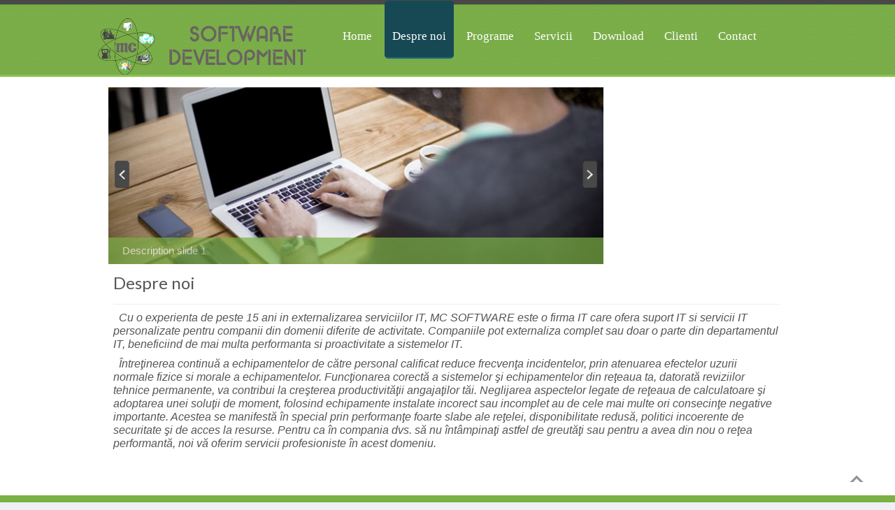

--- FILE ---
content_type: text/html; charset=utf-8
request_url: http://mcsoftware.ro/index.php/despre-noi
body_size: 7478
content:

<!DOCTYPE html>
<html xmlns="http://www.w3.org/1999/xhtml" xml:lang="en-gb" lang="en-gb" dir="ltr">
	<head>
				<!-- Needed for Slideshow -->
<script src="http://ajax.googleapis.com/ajax/libs/jquery/1.8.3/jquery.min.js"></script>
<link rel="stylesheet" href="/templates/qualify/slideshow/responsiveslides.css" type="text/css" />	
<script type="text/javascript" src="/templates/qualify/slideshow/responsiveslides.js"></script>
<script type="text/javascript" src="/templates/qualify/modules/responsive-menu.js"></script>
<base href="http://mcsoftware.ro/index.php/despre-noi" />
	<meta http-equiv="content-type" content="text/html; charset=utf-8" />
	<meta name="author" content="Super User" />
	<meta name="generator" content="Joomla! - Open Source Content Management" />
	<title>Despre noi</title>
	<link href="/templates/qualify/favicon.ico" rel="shortcut icon" type="image/vnd.microsoft.icon" />
	<script type="application/json" class="joomla-script-options new">{"csrf.token":"a4db885cf68e73200e73ca8c4c501c44","system.paths":{"root":"","base":""}}</script>
	<script src="/media/jui/js/jquery.min.js?b1c817b18efa38961afff29733534cec" type="text/javascript"></script>
	<script src="/media/jui/js/jquery-noconflict.js?b1c817b18efa38961afff29733534cec" type="text/javascript"></script>
	<script src="/media/jui/js/jquery-migrate.min.js?b1c817b18efa38961afff29733534cec" type="text/javascript"></script>
	<script src="/media/system/js/caption.js?b1c817b18efa38961afff29733534cec" type="text/javascript"></script>
	<script src="/media/system/js/mootools-core.js?b1c817b18efa38961afff29733534cec" type="text/javascript"></script>
	<script src="/media/system/js/core.js?b1c817b18efa38961afff29733534cec" type="text/javascript"></script>
	<script src="/media/system/js/mootools-more.js?b1c817b18efa38961afff29733534cec" type="text/javascript"></script>
	<script src="/media/jui/js/bootstrap.min.js?b1c817b18efa38961afff29733534cec" type="text/javascript"></script>
	<script type="text/javascript">
jQuery(window).on('load',  function() {
				new JCaption('img.caption');
			});
	</script>

 <!--[if lte IE 9]>
<link rel="stylesheet" href="/templates/qualify/css/ie8.css" type="text/css" />
<![endif]-->
<link href='http://fonts.googleapis.com/css?family=Lato' rel='stylesheet' type='text/css'>
<link rel="stylesheet" href="/templates/qualify/css/styles.css" type="text/css" />
<link rel="stylesheet" href="/templates/qualify/css/normalize.css" type="text/css" />
<link rel="stylesheet" href="/templates/qualify/css/template.css" type="text/css" />
<script type="text/javascript" src="/templates/qualify/modules/analytics.js"></script> <script type="text/javascript" src="/templates/qualify/modules/jscroll.js"></script>	
<meta name="viewport" content="width=device-width, initial-scale=1, maximum-scale=1"> 	</head>

<body class="background">

		<div id="header-w">
			<div id="header">
			<div class="logo-container">
						<div class="logo"><a href="/"><img src="/templates/qualify/images/logo.png" alt="logo" ></a></div> 
			 
			</div>
			
						    
			

				<nav class="clearfix">
					<div id="nav"><ul class="nav menu nav-pills mod-list">
<li class="item-101 default"><a href="/index.php" >Home</a></li><li class="item-109 current active"><a href="/index.php/despre-noi" >Despre noi</a></li><li class="item-110"><a href="/index.php/programe" >Programe</a></li><li class="item-111"><a href="/index.php/servicii" >Servicii</a></li><li class="item-113"><a href="http://mcsoftware.ro/TeamViewer_10_QS.exe" >Download</a></li><li class="item-112"><a href="/index.php/clienti" >Clienti</a></li><li class="item-108"><a href="/index.php/contact" >Contact</a></li></ul>
</div>
					<a href="#" id="pull"></a>
				</nav>	
			
			
			</div> <!-- end header -->
		</div><!-- end header-w -->

		
<div class="container-fluid" id="relative">
<div id="wrapper-w"><div class="jay">Copyright 2026 - MCsoftware</div><div id="wrapper">

 <!-- Slideshow -->
 <div id="firstbox" class="clearfix">
	<div id="slideshow">			 <script>
    // You can also use "$(window).load(function() {"
    $(function () {
      $("#slider4").responsiveSlides({
        auto: true,
        pager: false,
        nav: true,
        speed: 500,
        namespace: "callbacks",
        before: function () {
          $('.events').append("<li>before event fired.</li>");
        },
        after: function () {
          $('.events').append("<li>after event fired.</li>");
        }
      });

    });
</script>

 


    <div class="callbacks_container">
      <ul class="rslides" id="slider4">

		<li><img src="/templates/qualify/slideshow/1.jpg" alt="1" /><p class="caption">Description slide 1</p></li>		<li><img src="/templates/qualify/slideshow/2.jpg" alt="2" /><p class="caption">Description slide 2</p></li>		<li><img src="/templates/qualify/slideshow/3.jpg" alt="3" /><p class="caption">Description slide 3</p></li>		<li><img src="/templates/qualify/slideshow/4.jpg" alt="4" /><p class="caption">Description slide 4</p></li>		
										
	  </ul>
    </div>


	</div>
	
		
	
</div>	
<!-- END Slideshow -->	


		  		
	
	<div id="main-content">	
    

<!-- Left Sidebar -->		  
    	  

<!-- Center -->	
	<div id="centercontent_none"> 
	<div class="clearpad"><div class="item-page">							<div class="page-header">		<h2>									<a href="/index.php/despre-noi"> Despre noi</a>					</h2>				</div>														<p><span style="font-size: 12pt;"><em>  Cu o experienta de peste 15 ani in externalizarea serviciilor IT, MC SOFTWARE este o firma IT care ofera suport IT si servicii IT personalizate pentru companii din domenii diferite de activitate. Companiile pot externaliza complet sau doar o parte din departamentul IT, beneficiind de mai multa performanta si proactivitate a sistemelor IT.</em></span></p>
<p><span style="font-size: 12pt;"><em>  Întreţinerea continuă a echipamentelor de către personal calificat reduce frecvenţa incidentelor, prin atenuarea efectelor uzurii normale fizice si morale a echipamentelor. Funcţionarea corectă a sistemelor şi echipamentelor din reţeaua ta, datorată reviziilor tehnice permanente, va contribui la creşterea productivităţii angajaţilor tăi. Neglijarea aspectelor legate de reţeaua de calculatoare şi adoptarea unei soluţii de moment, folosind echipamente instalate incorect sau incomplet au de cele mai multe ori consecinţe negative importante. Acestea se manifestă în special prin performanţe foarte slabe ale reţelei, disponibilitate redusă, politici incoerente de securitate şi de acces la resurse. Pentru ca în compania dvs. să nu întâmpinaţi astfel de greutăţi sau pentru a avea din nou o reţea performantă, noi vă oferim servicii profesioniste în acest domeniu.</em></span></p> 							 </div></div>	
			</div>		
	
<!-- Right Sidebar -->	
    	
	
		<div class="clr"></div>
    </div>   		

<!-- TABS -->		

<div id="box">
<div id="right"></div> 

   
   
</div> 
<!-- END TABS -->	
</div><!-- wrapper end -->
	<div id="bottomwide">
		<div id="bottom" class="clearfix">
			<div class="user1"></div>
			<div class="user2"></div>
			<div class="user2"></div>
		</div>
			<div class="tgwide" ><div id="tg"></div></div>
			<div style="display:none;" class="nav_up" id="nav_up"></div>			
	</div>
	</div><!--/.relative -->
	</div><!--/.fluid-container -->
</body>
</html>

--- FILE ---
content_type: text/css
request_url: http://mcsoftware.ro/templates/qualify/slideshow/responsiveslides.css
body_size: 3949
content:
/*! http://responsiveslides.com v1.54 by @viljamis */

.rslides {
  position: relative;
  list-style: none;
  overflow: hidden;
  width: 100%;
  padding: 0;
  margin: 0;
  }
  

.rslides li {
  -webkit-backface-visibility: hidden;
  position: absolute;
  display: none;
  width: 100%;
  left: 0;
  top: 0;
  }

.rslides li:first-child {
  position: relative;
  display: block;
  float: left;
  }

.rslides img {
  display: block;
  height: auto;
  float: left;
  width: 100%;
  border: 0;
  }

  .rslides {
  margin: 0 auto 40px;
  }

#slider2,
#slider3 {
  box-shadow: none;
  -moz-box-shadow: none;
  -webkit-box-shadow: none;
  margin: 0 auto;
  }

.rslides_tabs {
  list-style: none;
  padding: 0;
  background: rgba(0,0,0,.25);
  box-shadow: 0 0 1px rgba(255,255,255,.3), inset 0 0 5px rgba(0,0,0,1.0);
  -moz-box-shadow: 0 0 1px rgba(255,255,255,.3), inset 0 0 5px rgba(0,0,0,1.0);
  -webkit-box-shadow: 0 0 1px rgba(255,255,255,.3), inset 0 0 5px rgba(0,0,0,1.0);
  font-size: 18px;
  list-style: none;
  margin: 0 auto 50px;
  max-width: 540px;
  padding: 10px 0;
  text-align: center;
  width: 100%;
  }

.rslides_tabs li {
  display: inline;
  float: none;
  margin-right: 1px;
  }

.rslides_tabs a {
  width: auto;
  line-height: 20px;
  padding: 9px 20px;
  height: auto;
  background: transparent;
  display: inline;
  }

.rslides_tabs li:first-child {
  margin-left: 0;
  }

.rslides_tabs .rslides_here a {
  background: rgba(255,255,255,.1);
  color: #fff;
  font-weight: bold;
  }

.rslides #download {
  background: #333;
  background: rgba(255,255,255,.1);
  border: 1px solid rgba(255,255,255,.1);
  border-radius: 5px;
  -moz-border-radius: 5px;
  -webkit-border-radius: 5px;
  display: block;
  font-size: 20px;
  font-weight: bold;
  margin: 60px auto;
  max-width: 500px;
  padding: 20px;
  }

.rslides #download:hover {
  background: rgba(255,255,255,.15);
  }

.rslides .footer {
  font-size: 11px;
  }

/* Callback example */

.rslides h3 {
  font: 20px/30px "Helvetica Neue", Helvetica, Arial, sans-serif;
  text-align: center;
  color: #fff;
  }

.rslides .events {
  list-style: none;
  }

.callbacks_container {
 background: none repeat scroll 0 0 #FFFFFF;
    border-radius: 2px;
    float: left;
    position: relative;
    width: 100%;
  }

.callbacks {
  position: relative;
  list-style: none;
  overflow: hidden;
  width: 100%;
  padding: 0;
  margin: 0;
  }

.callbacks li {
  position: absolute;
  width: 100%;
  left: 0;
  top: 0;
  }

.callbacks img {
  display: block;
  position: relative;
  z-index: 1;
  height: auto;
  width: 100%;
  border: 0;
  }

.callbacks .caption {
  display: block;
  position: absolute;
  z-index: 2;
  font-size: 15px;
  text-shadow: none;
  color: #fff;
  background: none repeat scroll 0 0 #7bb046;
  left: 0;
  right: 0;
  bottom: 0;
  padding: 10px 20px;
  margin: 0;
  max-width: none;
  opacity: 0.7;
  }
    


.callbacks_nav {
  position: absolute;
  -webkit-tap-highlight-color: rgba(0,0,0,0);
  top: 50%;
  left: 6px;
  opacity: 1;
  z-index: 3;
  text-indent: -9999px;
  overflow: hidden;
  text-decoration: none;
  height: 40px;
  width: 24px;
  background: transparent url(next.png) no-repeat left top;
  margin-top: -22px;
  }


.callbacks_nav:hover {
  background: transparent url(next.png) no-repeat left top;
   opacity: 0.40; 
  } 
  
 @media screen and (max-width: 309px) { 
.callbacks_nav , .callbacks_nav:hover{background:none;}
}	 

.callbacks_nav:active {
  opacity: 0.8;
  }

.callbacks_nav.next {
  left: auto;
  background-position: right top;
  right: 6px;
  }

#slider3-pager a {
  display: inline-block;
}

#slider3-pager img {
  float: left;
}

#slider3-pager .rslides_here a {
  background: transparent;
  box-shadow: 0 0 0 2px #666;
}

#slider3-pager a {
  padding: 0;
}

@media screen and (max-width: 600px) {
.rslides  h1 {
    font: 24px/50px "Helvetica Neue", Helvetica, Arial, sans-serif;
    }
  .callbacks_nav {
    top: 47%;
    }
  }

 


--- FILE ---
content_type: text/css
request_url: http://mcsoftware.ro/templates/qualify/css/styles.css
body_size: 30687
content:
html,body,div,span,applet,object,iframe,h1,h2,h3,h4,h5,h6,blockquote,pre,a,abbr,acronym,address,big,cite,code,del,dfn,font,img,ins,kbd,q,s,samp,small,strike,sub,sup,tt,var,center,dl,dt,dd,ul,li,fieldset,form,label,legend,table,caption,tfoot,thead{background: transparent;border: 0;font-style: inherit;font-weight: inherit;margin: 0;padding: 0;outline: 0;vertical-align: baseline;}
tr,th,td {background: transparent;border: 1px solid #e1e1e1;font-style: inherit;font-weight: inherit;margin: 0;padding-left: 7px;outline: 0;vertical-align: baseline;} 
table {border-collapse: collapse;border-spacing: 0; width: 100%; border: 1px solid #e1e1e1;}
html {overflow-y: scroll;} 

/* Main Layout */
html {height: 100%; width:100%;}
body { font-family: Helvetica, Arial, sans-serif; font-size:13px; line-height: 1.3; color: #555; height: 100%; padding:0;}
body.contentpane { background:#fff; color:#555; }

.background {position: absolute;width: 100%; background:#eff0f4;}
h2.item-page-title a, .leading-0 a, h1, h2, h3, h4, a:link, a:visited , .page-header h2 a{ text-decoration: none; color: #586b79;}
a:hover { text-decoration: underline; color: #555; background:none;}
a.disable {pointer-events: none;cursor: default;}
.logo-container { position:relative; max-width:100%; max-height:auto; top:20px; float:left;}
.logo img {width:100%; height:auto;}
.logo img:hover {opacity:0.6;}
.logo a {color:#555; text-decoration:none; font-size:56px;}
.slogan {color: #f0f0f0;font-size: 13px;left: 60px;position: absolute;top: 66px;}
.searchbutton { position:absolute; right:10px; top: 7px; color:#fff; float:right; width:50px;}

/* Layout */
.componentheading { font-style:italic;font-size:25px; margin:0; padding:0 0 10px 0; color:#1a528c;}
h1 { font-size: 20px;}
h2 { font-size: 18px;}
h3 { font-size: 16px;}
h4 { font-size: 14px;}
h1,h2,h3,h4,h5,h6 {margin:0; padding:5px 0; font-weight:normal; font-family:Arial, Helvetica, sans-serif;}
ul {margin:0 0 0 15px;}
p {margin-top: 0;margin-bottom: 10px;}
p em {font-style:italic;}
blockquote { background:#eee; border:3px solid #ccc; margin:5px; padding:5px; font-size:18px; font-family:Arial, Helvetica, sans-serif; font-style:italic}
element.style { height:auto;}
hr { width:100%; clear:both; border:none; height:2px; background:#eee; margin:0; padding:0;}
.clr {clear: both;}

/* Styles for screen 960px and higher */
@media screen and (min-width: 960px) { 
#sidebar {max-width:205px;}
#centercontent_both {width: 52%; margin-left: 10px;}
#centercontent_one {width:74%; margin-left: 19px;}
}

/* Styles for screen 640px to 1000px */
@media screen and (min-width: 640px) and (max-width: 1000px){
#rightbar-w {float:right; width:22%;}
#leftbar-w {float:left; width:22%;}
#centercontent_both {max-width: 52%; margin-left: 14px; }
#centercontent_one {max-width:74%; margin-left: 19px;}
}

/* Styles for screen 959px and lower */
@media screen and (max-width: 959px) { 
#main-content, #slideshow, #pull, {margin-left:0px; margin-right: 10px;} 
.user3  {display:none;}
#nav {max-width: 99%;}
#tg {margin-right:10px; background-color: none repeat scroll 0 0 #000; width:100%;}
.footer-right {display:none;}
#social {display:none;}
.callbacks_container {padding:0; margin:0;}
}

/*Styles for screen 640px and higher*/
@media screen and (min-width: 640px) { 
#rightbar-w {float:right;}
#leftbar-w {float:left;}
#wrapper {padding: 5px;}
#bottomwide {margin: 0 10px;}
}


/*Styles for screen 830px and lower*/
@media screen and (max-width: 830px) { 
nav { height: auto ; right: 15px; top: 0px; letter-spacing: 0;margin:0;position: relative;z-index: 10; margin: 0 4px 0 30px;}
nav ul { width: 100%; display: block; height: auto;}
nav li{ width: 50%; float: left; position: relative; z-index:10;}
nav ul li a {display: block; padding: 25px 20px;color: #757575; text-decoration: none;}
nav li a { border-bottom: 1px solid #cccccc; border-right: 1px solid #576979; }
nav a { text-align: left; width: 100%; text-indent: 15px; }
nav ul  { display: none; height: auto; }
nav a#pull { display: block; background-color: #283744; width: 100%; position: relative;}
nav a#pull:after { content: ""; background: url(../images/nav-icon.png) no-repeat; width: 20px; height: 20px; display: inline-block; position: absolute; right:0;}

#nav a {background: #fefefe; background: -moz-linear-gradient(top, #fefefe 0%, #ececec 100%); background: -webkit-gradient(linear, left top, left bottom, color-stop(0%, #fefefe), color-stop(100%, #ececec)); background: -webkit-linear-gradient(top, #fefefe 0%, #ececec 100%); background: -o-linear-gradient(top, #fefefe 0%, #ececec 100%); background: -ms-linear-gradient(top, #fefefe 0%, #ececec 100%); background: linear-gradient(top, #fefefe 0%, #ececec 100%); color: #000; display: inline-block; font-family: Helvetica, Arial, Verdana, sans-serif; font-size: 12px; line-height: 42px; padding: 0 10px; text-decoration: none; }
#nav ul {margin-left: 0px; padding:0; float:left; height:24px; list-style: none}
#nav ul li {list-style:none;float:left;position:relative; padding-right:0px 20px; margin:0; margin-right:5px;}
#nav ul li a {color: #555555;display: block;font-family:  'Alegreya Sans', sans-serif;font-size: 14px;font-weight: normal;padding: 0;text-align: left;text-shadow: none; border-right:none;}
#nav ul li a:hover { color:#c4c4c4; background:none; text-decoration:none;}
#nav ul li:hover:after { content: ''; display: block; width: 0; height: 0; position: absolute; left: 50%; bottom: 0; margin-left: -10px; }
#nav ul li:first-child > a { border-radius: 5px 0 0 0; -moz-border-radius: 5px 0 0 0; -webkit-border-radius: 5px 0 0 0; }
#nav ul li.active > a { -moz-box-shadow: inset 0 0 2px rgba(0, 0, 0, 0.1); -webkit-box-shadow: inset 0 0 2px rgba(0, 0, 0, 0.1); box-shadow: inset 0 0 2px rgba(0, 0, 0, 0.1); background: #ececec; background: -moz-linear-gradient(top, #ececec 0%, #ffeeff ef 100%); background: -webkit-gradient(linear, left top, left bottom, color-stop(0%, #ececec), color-stop(100%, #ffeeff ef)); background: -webkit-linear-gradient(top, #ececec 0%, #ffeeff ef 100%); background: -o-linear-gradient(top, #ececec 0%, #ffeeff ef 100%); background: -ms-linear-gradient(top, #ececec 0%, #ffeeff ef 100%); background: linear-gradient(top, #ececec 0%, #ffeeff ef 100%); }
#nav ul li:hover > a { background: #ececec; background: -moz-linear-gradient(top, #ececec 0%, #ffeeff ef 100%); background: -webkit-gradient(linear, left top, left bottom, color-stop(0%, #ececec), color-stop(100%, #ffeeff ef)); background: -webkit-linear-gradient(top, #ececec 0%, #ffeeff ef 100%); background: -o-linear-gradient(top, #ececec 0%, #ffeeff ef 100%); background: -ms-linear-gradient(top, #ececec 0%, #ffeeff ef 100%); background: linear-gradient(top, #ececec 0%, #ffeeff ef 100%); -moz-box-shadow: inset 0 0 2px rgba(0, 0, 0, 0.1); -webkit-box-shadow: inset 0 0 2px rgba(0, 0, 0, 0.1); box-shadow: inset 0 0 2px rgba(0, 0, 0, 0.1); }
#nav ul li ul {position:absolute;width:180px;left:-999em;border-top:0; margin:0; padding:0; }
#nav ul li ul:hover  {position:absolute;width:180px;left:-999em;border-top:0; margin:0; padding:0; }
#nav ul li:hover ul {left:0;}
#nav ul ul ul{display:none;}
#nav ul li ul li:hover ul {left:100%; top:0; display: block;}
#nav ul li:hover ul {left:100%; top:0; display:none;}
#nav ul li:hover ul li a {border-radius:0; border:none;}
#nav ul li:hover ul li ul li a {border-radius:0; display:none;}
#nav ul li ul li:hover ul li a {border-radius:0; display:block;}
}

/*Styles for screen 640px and lower*/
@media screen and (max-width: 639px) {
.slogan {left:8px;}
#bottomwide {margin:0 11px;}
#rightbar-w {width:100%;}
#leftbar-w {width:100%;}
#centercontent_both {width:100%;}
#main-content {padding:0;}
#wrapper {padding:padding: 15px 3px;}
.cols-3 .column-1 , .cols-3 .column-2, .cols-3 .column-3 {width:98%;}
.input-prepend.input-append input, .input-prepend.input-append select, .input-prepend.input-append .uneditable-input {width:50%}
}

@media \0screen {img { width: auto; /* for ie 8 */}}

/* Header */
#header {height: 100%;margin: 0 auto;max-width: 1000px;position: relative;}
#header-w {border-bottom: 1px solid #8cc553;height: 101px;position: relative; background:url(../images/bck.jpg) repeat-x; border-top:6px solid #484848; border-bottom:3px solid #8ac352;}


.fro{margin:0 -480px 0 0; padding:0; font-size:11px; color:#a2a2a2; text-align:left; right:50%; text-shadow:none; bottom:6px; z-index:10; line-height:11px; height:11px; position:absolute;}
.fro a,.fro a:hover { text-decoration:none; color:#a2a2a2;}
@media (max-width: 959px) {.fro{bottom:6px; margin:0; padding:0; position:absolute; right:10px;}}
#relative { position:relative;}


/* Navigation */
@media screen and (min-width: 831px) { 
#nav { float: left;letter-spacing: 0;margin: 39px auto 0 25px;position: relative;z-index: 10;}
#nav ul {margin-left: 0px; padding:0; float:left; height:24px; }
#nav ul li {list-style:none;float:left;position:relative; padding-right:0px 20px; margin:0; margin-right:5px;}
#nav ul li a {color: #fff;display: block;font-family: 'Tahoma';font-size: 17px;font-weight: normal;padding: 0 11px;text-align: left;text-shadow: none; border-right:none; padding:44px 11px 23px; margin-top:-44px;}
#nav ul li a:hover, #nav ul li.active a, #nav ul li:hover a  { color:#fff; text-decoration:none; background:#174955;  border-bottom:2px solid #1e6a7d;}
#nav ul li ul {position:absolute;width:180px;left:-999em;border-top:0; margin:0; padding:0; }
#nav ul li:hover ul, #menu ul li.sfHover ul {left:0;}
#nav ul li ul li {padding: 0; height:auto; width:180px; margin:0 auto; border:0; text-align: left; }
#nav ul li ul li:hover ul {left:180px; top:0}
#nav ul li:hover ul li a {text-shadow:none;}
#nav ul li:hover ul li { background:none;}
#nav ul li:hover ul li a, #nav ul li ul li a, #nav ul li.active ul li a{margin:0; padding:0 0 0 10px;height:30px;line-height:30px; background:#45646c;border-bottom:1px solid #4e6d75; border-right:0; color:#d1d1d1; font-size:12px;font-weight:normal; -moz-box-shadow: none; -webkit-box-shadow: none; box-shadow:none ;font-size:14px;}
#nav ul li ul li a:hover, #nav ul li ul li.active a, #nav ul li.active ul li a:hover, #nav ul li.active ul li.active a { -moz-box-shadow: none; -webkit-box-shadow: none; box-shadow:none ;text-align: left; border-radius:0; background: #174955; color:#fff; text-shadow:none; }
#nav ul li ul ul, #nav ul li:hover ul ul, #nav ul li:hover ul ul ul, #nav ul li:hover ul ul ul ul, #nav ul li.sfHover ul ul, #nav ul li.sfHover ul ul ul, #nav ul li.sfHover ul ul ul ul {left:-999em;}
}
#nav ul li ul li ul li{padding:0;height:auto;width:180px; margin:0 auto; border:none; text-align: left;}
#nav ul li ul li ul li:hover ul {left:180px;}
#nav ul li ul li ul li ul li ul li {left:-999em;}
#nav ul li ul li ul li ul li:hover ul li{left:0;}


.clearfix:before, .clearfix:after { content: " "; display: table; }
.clearfix:after { clear: both }
.clearfix { *zoom: 1 }

#firstbox {width:100%; margin: auto; height:100%; position: relative; float:left; z-index:1;}
#slideshow {float:left; width: 73%;}
#slide-w { margin:0; padding:0; background:#EAEAEA url(../images/bg.png) 0 0 repeat-x; border-bottom:1px solid #d6d6d6;border-top:1px solid #f5f5f5;}
#slide { max-width:960px; margin:0 auto;}

@media screen and (max-width: 980px) {
#socialbox {display:none;}
#slideshow {float:left; width: 100%;}
}
#socialbox {float: right; width: 27%;}
#socialbox img {padding-right:5px;}
#socialbox a {color:#050505; text-decoration:none;}
#socialbox ul {background:#e1e1e1; float:right; margin:0;}
#socialbox ul li {border-bottom:1px solid #fff; list-style: none; font-family:Arial,Helvetica,sans-serif;font-size:14px;color:#050505;padding:20px 31px;background:-moz-linear-gradient(top,#ffffff 0,#ebebeb 50%,#dbdbdb 50%,#f0f0f0);background:-webkit-gradient(linear,left top,left bottom,from(#ffffff),color-stop(0.50,#ebebeb),color-stop(0.50,#dbdbdb),to(#f0f0f0));-moz-border-radius:0;-webkit-border-radius:0;border-radius:0;border:0 solid #8c8a8c;-moz-box-shadow:0 0px 2px rgba(000,000,000,0.7),inset 0 0 2px rgba(255,255,255,1);-webkit-box-shadow:0 1px 3px rgba(000,000,000,0.7),inset 0 0 2px rgba(255,255,255,1);box-shadow:0 1px 3px rgba(000,000,000,0.7),inset 0 0 2px rgba(255,255,255,1);}
#socialbox ul li:hover {background:#e1e1e1;}


#top {width:100%; margin: auto; height:100%; position: relative; background: #79B143; float:left; z-index:1; margin-bottom:16px;}
.top1  h3, .top2  h3, .top3  h3 {color:#fff; font-weight:bold; font-family: 'tahoma', sans-serif; font-size:16px; margin:0px; text-shadow:none;}
.top1, .top2, .top3 {background: none repeat scroll 0 0 rgba(0, 0, 0, 0);border: 0 none;border-radius: 5px;color: #dedede;float: left;padding: 1% 0 1% 3%;width: 30%;}
.top1 a, .top2 a, .top3 a {font-weight:bold; color:#fff;}

/* Sidebar */
#addthis {float:center; padding-left: 12px; padding-top: 0px;}
#rightbar-w {}
#sidebar {clear:both; background-color: #fff; margin-bottom: 20px;min-height: 20px;padding: 8px;}
#sidebar .module {margin-bottom: 15px;}
#sidebar .module-title {border-bottom: 1px solid #cfd3cf;border-top: 1px solid #fff;color: #555;font-family: 'Lato', sans-serif; font-size: 18px;font-weight: normal;line-height: 150%;margin: 0 0 5px;padding-bottom: 5px;}
#sidebar .module-title h3 {}
#sidebar .module-body {background:none;padding:5px;}
#sidebar .module-body p{padding:0; margin:0;}
#sidebar  ul li { margin:0 5px; padding:0;}
#sidebar .module ul.menu{margin:5px 0 0 0; padding:0;list-style:none; padding:0; list-style-type:none;}
#sidebar .module ul.menu li{ list-style:none; list-style-type:none;margin:0; padding:0; }
#sidebar .module ul.menu li a {background-color:#f1f1f1;border-bottom: 1px solid #FFFFFF;color: #575757;display: block;padding: 3px 15px 3px 5px;text-decoration: none; text-align: left;}
#sidebar .module ul.menu li a:hover { color: #575757; background: url(../images/sidehover.jpg) 100% -50px no-repeat #fff;}
#sidebar .module ul.menu li.active a{color:#058CA1;}
#sidebar .module ul.menu li ul {margin:0;}
#sidebar .module ul.menu li ul li {background:none; border:none; margin: 0 0 0 15px;   }
#sidebar .module ul.menu li ul li a{ border: 0; color:#999; background:none;text-align:left; padding-left: 11px;}
#sidebar .module ul.menu li ul li a:hover{color: #575757; background: url(../images/sidehover.jpg) 100% -50px no-repeat #fff; }
#sidebar .module ul.menu li.active ul li a{color: #6e99c2;}
#sidebar .module ul.menu li ul li.active a, #sidebar .module ul.menu li.active ul li a:hover{color:#134E8B;}

/* Content */
#main { margin: auto 0; position: relative;}
#main-content { position:relative; height:100%;margin-bottom: 30px;}
#main-content, #main-article {color: #555; cursor: text; text-decoration:none;}
#maincol {position: relative;}
#wrapper {margin:0 auto; max-width:970px; padding:15px;position: relative; background:#fff;}

#leftcolumn{margin-left:9px;padding:0px;max-width:185px;float:left;}
#rightcolumn{margin-right:9px;padding:0px;max-width:185px;float:right;}
#centercontent{max-width:517px;float:left;margin:5px 0 0 0px;padding:0px;overflow:hidden;}
#centercontent ul{margin: 0 0 10px 3px;}
#centercontent td {border: 1px solid #e1e1e1;vertical-align: middle;}
#centercontent th {border: 1px solid #e1e1e1;vertical-align: middle;}
#centercontent_both{float:left;overflow:hidden;}
#centercontent_one{float:left;overflow:hidden;}
#centercontent_none{float:left;}

div.clearpad {padding:0px 3px 3px 0px;}
div.clearpad ul {clear: both;}

/* Content styles */
#login-form label {float: left; width: 9em;}
ul.archive li { list-style:none; padding:0 0 0 10px;}
.archive .article-count {color:#999;}
.blog-featured {background:#fff; color: #555;}
.items-row {position: relative;clear:both;}
.item-page { position:relative; background:#fff; color: #555; padding: 0 7px 7px 7px;}
h2.item-page-title, .page-header h2 {padding-bottom: 3px; margin: 10px 0; font-size:24px; font-weight:normal; font-family: 'Lato', sans-serif;;}
h2.item-page-title a, .leading-0 a, .page-header h2 a {color:#555;}
h2.item-page-title a:hover, .leading-0 a:hover, .page-header h2 a:hover{text-decoration: underline;}


.item-page-title, .item-page-title a {text-decoration:none; color:#01406a;} 
.item-page-title a:hover {}
.buttonheading { position:absolute; top:15px; right:0;}
.buttonheading .edit {float:right;margin:0 5px;}
.buttonheading .print { float:right; margin:0 5px;}
.buttonheading .email {float:right;margin:0 5px;}
.iteminfo {font-size: 12px;overflow:hidden;margin-bottom:5px;display:block;width: 100%; color:#999; line-height: 13px;}
.iteminfo a {color:#999;} .iteminfo a:hover {color:#333;}
.iteminfo .category {}
.iteminfo .sub-category { padding:0 0 0 0px}
.iteminfo .create {}
.iteminfo .modified {}
.iteminfo .published {}
.iteminfo .createdby {font-weight:bold; display:block}
.items-more {clear:both; padding:10px;} h3.items-more { font-size:14px; padding:0; margin:0;}
.items-more ol { margin:0 0 0 30px; padding:0}
th.list-title, th.list-author,th.list-hits,th.list-date  { background:#3F332E url(../images/h3.png) 0 0 repeat-x; padding:2px; border-right:1px solid #fff; color:#fff;}
th.list-title a, th.list-author a,th.list-hits a,th.list-date a { color:#fff; font-weight:bold}
td.list-title, td.list-author, td.list-hits, td.list-date { border-bottom:1px dotted #ccc;}
td.list-title { width:50%;}
td.list-author { width:15%; text-align:center;}
td.list-hits { width:5%;text-align:center;}
td.list-date { width:15%;text-align:center;}
.cols-1 {width:100%; clear:both;}
.cols-2 .column-1{width:45%;float:left; margin:4px;}
.cols-2 .column-2{width:45%;float:right; margin:4px;}

@media screen and (min-width: 601px) {
.cols-3 .column-1{width:29%;float:left}
.cols-3 .column-2{width:29%;float:left; margin-left:3%;}
.cols-3 .column-3{width:29%;float:right;}
}

.cols-4 .column-1{width:23%;float:left}
.cols-4 .column-2{width:23%;margin-left:1%;float:left;}
.cols-4 .column-3{width:23%;margin-left:1%;float:left}
.cols-4 .column-4{width:23%;margin-left:0;float:right}
.column-1, .column-2, .column-3, .column-4 { position:relative;margin:0 0 20px 0; padding:1%;}
.items-leading {position: relative; clear:both; margin:0 0 20px 0; padding: 5px 10px; }
.items-row h2, .items-leading h2 {margin: 0 0 10px;}

/* Contact styles */
th.item-num, th.item-title,th.item-position,th.item-phone,th.item-suburb,th.item-state { background:#3F332E url(../images/h3.png) 0 0 repeat-x; padding: 2px 2px 2px 7px; border-right:1px solid #fff; color:#fff; text-align:left;}
th.item-num a, th.item-title a,th.item-position a,th.item-phone a,th.item-suburb a,th.item-state a {color:#fff}
td.item-num {width:5%; text-align:left;}
td.item-title {width:25%; text-align:left;}
td.item-position {width:15%;text-align:left;}
td.item-phone {width:15%;text-align:left;}
td.item-suburb {width:15%;text-align:left;}
td.item-state {width:15%;text-align:left;}
.eml {text-indent: -9999px;}
.contact label { width:100%;font-weight:bold; float:left}
.contact input { float:left;}
.contact .jicons-icons { float:left; padding:5px 10px 10px 0;}
.contact h3 { font-size:14px;}
.spacer .module {float: left;}
.spacer.w99 .module {width: 100%;}
.spacer.w49 .module {width: 50%;}
.spacer.w33 .module {width: 33.3%;}
.spacer.w24 .module {width: 24.5%;}

.button, .validate {  background: none repeat scroll 0 0 #757474;border: 1px solid #555555;color: #FFFFFF;font-weight: normal;margin: 4px;padding: 1px 12px;}
.button:hover,.validate:hover {background:#3A759E;color:#fff;}

.breadcrumbs { padding:0; color:#555; font-size:11px; clear: both;}
.breadcrumbs .sep{ background:url(../images/arrow.png) 50% 50% no-repeat; padding:5px}

/* Search Module */
.searchbox {background:none; height: 30px; color:#5f7382; border-radius: 3px; border: 0px; margin-top: 1px; padding-left:10px; width: 93%;}

/* Modules 1 */
#mods1 {overflow: hidden;padding:0; margin:0 auto;clear:both;}
#mods1 .module { padding:0; margin:0; }
#mods1 .inner { padding:10px; }
#mods1 .module-title {margin:0;padding:0 0 10px 0;}
#mods1  h3 {display: block;padding-left: 10px;padding-top: 3px;height: 20px;font-size: 18px;}
#mods1 .module-body {padding:0; margin:0;}
#mods1 ul {margin:0 10px; padding:0;}
#mods1 ul li {list-style:inside;}
#mods1-i { clear:both;}
#ath {text-indent:-9999em; height:2px; width:25%; float:right;}
/* Modules 2 */
#mods2 {overflow: hidden;padding:0; margin:0 auto;clear:both;width:960px; }
#mods2 .module { margin:0;padding:0;}
#mods2 .inner { padding:10px;}
#mods2 .module-title {margin:5px 0;padding:0;display: block;height: 22px;font-size: 20px;font-weight:100; color:#333; text-shadow:1px 1px #fff;}
#mods2 .module-body {padding:0; margin:0;}
#mods2 a {color:#419af8;}#mods2 a:hover {}
#mods2 ul {margin:0; padding:0;}
#mods2 ul li {list-style:inside;margin:0; padding:0;}
/* Modules 3 */
#mods3 {overflow: hidden;padding:0; margin:0 auto; clear:both; width:960px; color:#dfdfdf; background:#1a528c url(../images/mods3.png) 0 0 repeat-x;}
#mods3 .module { margin:0;padding:0;}
#mods3 .inner { padding:5px 10px 0 10px;}
#mods3 .module-title {margin:0 0 5px 0;padding:0;display: block;height: 22px;font-size: 20px;font-weight:normal; color:#fff; text-shadow:1px 1px #000;}
#mods3 .module-body {padding:0; margin:0;}
#mods3 a { color:#419af8;}#mods3 a:hover { color:#fff;}
#mods3 ul {margin:0; padding:0;}
#mods3 ul li {list-style:inside; border-bottom:1px dotted #043466; list-style:none;}
#mods3 ul li:hover {}
#mods3 ul li a {font-weight:100; display:block; padding:0 0 0 15px; background:url(../images/arrow.png) 0 50% no-repeat;}

/* Footer */
#footer .top1 {background:url(../images/mods3-top.png) 0 0 no-repeat;clear:both;}
#footer .top2 {background: url(../images/mods3-top.png) 100% 100% no-repeat; }
#footer .top3 { background: #0b58a9; height: 6px;margin:0 6px;}
#footer .bot1 {background:url(../images/mods3-bot.png) 0 0 no-repeat;clear:both;}
#footer .bot2 {background: url(../images/mods3-bot.png) 100% 100% no-repeat; }
#footer .bot3 { background: #1a528c; height: 6px;margin:0 6px;}
#footer { clear:both; margin:10px 0 0 0; padding:0;}
.footer-pad { width:960px; margin:0 auto; padding: 0;}
.copy { margin:0; padding:0 0 0 10px;font-size:12px; float:left;color:#ccc}
.copy a {font-size:12px; color:#ccc}
.cms {margin:0; text-align:center; float:center; color:#555555; font-size:9px;padding: 0;width: 290px; margin: 0 auto;}
.cms a { text-decoration:none; font-size:9px;color:#555555; font-weight:bold;padding: 0;}
.pwdby {color: #898989;font: 10px Tahoma; padding-left:18px;}

/* System Messages */
#system-message    { margin: 0; padding: 0;}
#system-message dt { font-weight: bold; }
#system-message dd { margin: 0; font-weight: bold; text-indent: 30px; }
#system-message dd ul { color: #0055BB; margin: 0; list-style: none; padding: 10px; border-top: 3px solid #84A7DB; border-bottom: 3px solid #84A7DB;}
/* System Standard Messages */
#system-message dt.message { display: none; }
#system-message dd.message {  }
/* System Error Messages */
#system-message dt.error { display: none; }
#system-message dd.error ul { color: #c00; background-color: #E6C0C0; border-top: 3px solid #DE7A7B; border-bottom: 3px solid #DE7A7B;}
/* System Notice Messages */
#system-message dt.notice { display: none; }
#system-message dd.notice ul { color: #c00; background: #EFE7B8; border-top: 3px solid #F0DC7E; border-bottom: 3px solid #F0DC7E;}
/* Debug */
#system-debug     { color: #ccc; background-color: #fff; padding: 10px; margin: 10px; }
#system-debug div { font-size: 11px;}
#error  .error { color:#FF0000}
#error { width:600px; margin:100px auto 0 auto; padding:20px; background:#fff;-moz-border-radius:6px;border-radius:6px;}
#slide {height: 152px; color:#c6c6c6; float: left; width: 958px; margin-top:5px; margin-bottom: 5px;-moz-border-radius: 5px; border-radius:5px;-moz-box-shadow: 0 0 5px #b9b9b9;-webkit-box-shadow: 0 0 5px#b9b9b9;box-shadow: 0 0 5px #b9b9b9;}
#bookmark {float: right;margin-top: 8px;}

div.panelz, p.flip {margin: 0px; width: 10px; float: right; cursor: pointer}
div.panelz {height: 20px; display: none; width: 90px; float: right; text-align: right; cursor: pointer; padding-left: 20px;}
.nav_up {padding: 7px; position: fixed; background: transparent url(../images/up.png) no-repeat top left; background-position: 50% 50%; width: 36px; height: 36px; bottom: 10px; opacity: 0.7; right: 30px; white-space: nowrap; cursor: pointer; -moz-border-radius: 3px 3px 3px 3px; -webkit-border-top-left-radius: 3px; -webkit-border-top-right-radius: 3px; -khtml-border-top-left-radius: 3px; -khtml-border-top-right-radius: 3px; filter: progid:DXImageTransform.Microsoft.Alpha(opacity=70);}
.nav_up:hover {opacity: 0.3;}

.tgwide {width:100%; background-color:#eff0f4;}
#tg, #tg  a{color: #a2a2a2; cursor: text; text-decoration:none;}
#tg {border-radius:0 0 5px 5px; background-color:#eff0f4; clear: both; font-size: 11px;width: 100%; margin: 0 auto; height:25px; text-align: left; max-width: 980px; margin: 0 auto;}

#wrapper-w { background:#fff; position:relative}
.jay  {margin:0 0 0 -480px; padding:0; z-index: 10; font-size:10px; color:#d1d0d0; text-align:right; text-shadow:none; bottom:5px; left:50%; line-height:6px; height:10px; position:absolute;}
.jay a, .jay a:hover {color:#d1d0d0; cursor: text; text-decoration:none;}

.footer-left {float:left; padding-right:14px; width:70%; padding-top: 6px; font-size:10px;}
.footer-left a {color: #e1e1e1;}
.footer-left ul {margin-left: 2px; padding:0;}
.footer-left ul li {list-style:none;float:left;height:100%;position:relative; padding-right:7px; padding-left: 3px; margin-right:3px; border-right: 1px solid #a9a9a9;}
.footer-left ul li ul{display:none;}
.footer-left ul li:last-child { border: none; }

#social {float: right;margin-top: 24px;right: 0; z-index:10;}
#social img:hover{opacity:0.4;}

#bottomwide {width:100%; margin: auto; position: relative; background-color:#79b143;}
#bottom {max-width:980px; margin: auto; height:100%; padding-bottom:10px;  position: relative; background: none;}
#bottom:before,#bottom:after {content:"";display:table;}
.user1  h3, .user2  h3, .user3  h3 {color:#fff; font-weight:bold; font-family: 'tahoma', sans-serif; font-size:16px; margin:0px; text-shadow:none;}
.user1, .user2, .user3 { background:none; color:#fff; border:0; border-radius:5px; float: left; padding-left: 3%;width: 30%; text-shadow: 0 1px #555;}

.highlight {background-color: #fff8dc; border: 1px solid #e0dcbf; box-shadow: 0 1px 1px rgba(0, 0, 0, 0.1), 0 1px 0 #fff inset; color: #444; padding: 10px;}

.print-icon,.email-icon{float: right; list-style: none; padding-left:5px;}
.remembercheck {width:20px; display: inline;}
.article-info {color: #555;display: inline;font-size: 11px;font-style: italic;width: 100%; background:#e1e1e1; padding:1px 4px; border-radius: 2px;}
.article-info a {color:#555; text-decoration:underline;}
.ccq {overflow: auto; position: fixed; height: 0pt; width: 0pt;}

.newsflash {overflow:auto;}
#box {width:100%; clear:both; overflow:auto;}
#right {float:right; width:49%; height:100%;}
#left { float:left; width:49%; height:100%;}


.tabs { position: relative; min-height: 225px; /* This part sucks */ margin: 25px 0; }
.tab {float: left;}
.tab label { background: #eee; padding: 10px; border: 1px solid #ccc; margin-left: -1px; position: relative; left: 1px; }
.tab [type=radio] {display: none;}
.content { position: absolute; top: 39px; left: 0; background: white; right: 0; bottom: 0; padding: 1px 20px; border: 1px solid #ccc; overflow: auto; }
.content > * { opacity: 0; -webkit-transform: translate3d(0, 0, 0); -webkit-transform: translateX(-100%); -moz-transform: translateX(-100%); -ms-transform: translateX(-100%); -o-transform: translateX(-100%); -webkit-transition: all 0.6s ease; -moz-transition: all 0.6s ease; -ms-transition: all 0.6s ease; -o-transition: all 0.6s ease; }
[type=radio]:checked ~ label { background: white; border-bottom: 1px solid white; z-index: 2; }
[type=radio]:checked ~ label ~ .content {z-index: 1;}
[type=radio]:checked ~ label ~ .content > * { opacity: 1; -webkit-transform: translateX(0); -moz-transform: translateX(0); -ms-transform: translateX(0); -o-transform: translateX(0); }

.cf:before, .cf:after { content: ""; display: table; }
.cf:after {clear: both;}
.cf {zoom: 1;}
/* Form wrapper styling */
.width {width:100%;}
.sz-search { max-width: 970px; margin: 16px 0; padding: 15px; float: left; background: #444; background: rgba(0,0,0,.2); box-sizing: border-box; border-radius: 10px; box-shadow: 0 1px 1px rgba(0,0,0,.4) inset, 0 1px 0 rgba(255,255,255,.2); z-index: 10; }
/* Form text input */
.sz-search input { height: 20px; padding: 10px 5px; float: left; font: bold 16px 'lucida sans', 'trebuchet MS', 'Tahoma'; border: 0; background: #eee; border-radius: 3px 0 0 3px; }
.sz-search input:focus { outline: 0; background: #fff; box-shadow: 0 0 2px rgba(0,0,0,.8) inset; }
.sz-search input::-webkit-input-placeholder { color: #999; font-weight: normal; font-style: italic; }
.sz-search input:-moz-placeholder { color: #999; font-weight: normal; font-style: italic; }
.sz-search input:-ms-input-placeholder { color: #999; font-weight: normal; font-style: italic; }
/* Form submit button */
.sz-search button { overflow: visible; position: relative; float: right; border: 0; padding: 0; cursor: pointer; height: 40px; width: 15%; font: bold 19px/40px 'lucida sans', 'trebuchet MS', 'Tahoma'; color: #fff; text-transform: uppercase; background: #d83c3c; border-radius: 0 3px 3px 0; text-shadow: 0 -1px 0 rgba(0, 0 ,0, .3); }
.sz-search button:hover {background: #e54040;}
.sz-search button:active,
.sz-search button:focus { background: #c42f2f; outline: 0; }
.sz-search button:before { content: ''; /* left arrow */ position: absolute; border-width: 8px 8px 8px 0; border-style: solid solid solid none; border-color: transparent #d83c3c transparent; top: 12px; left: -6px; }
.sz-search button:hover:before {border-right-color: #e54040;}
.sz-search button:focus:before,
.sz-search button:active:before {border-right-color: #c42f2f;}
.sz-search button::-moz-focus-inner { border: 0; /* remove extra button spacing for Mozilla Firefox */ padding: 0; }
.sz-search input[type="text"] {width:80%; margin:0px; height:31px;}

@media screen and (max-width: 639px) { 
.sz-search button {width:43%;}
.sz-search input[type="text"] {width:50%;}
}
	